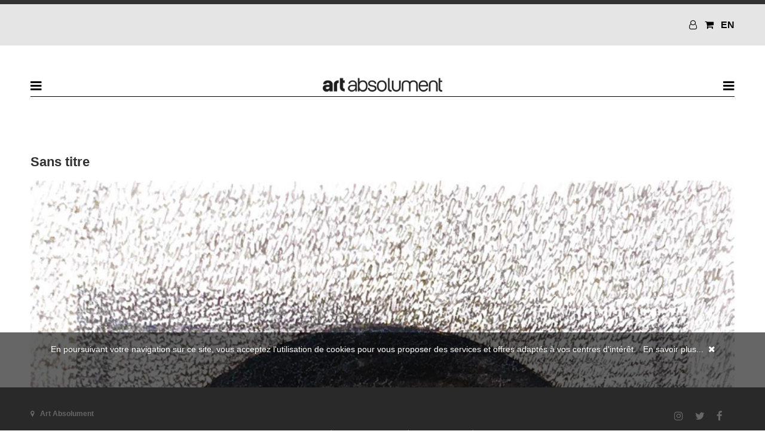

--- FILE ---
content_type: text/html; charset=UTF-8
request_url: https://m.artabsolument.com/fr/product/index/detail/2632/Sans-titre.html
body_size: 3475
content:
<!DOCTYPE html>
<html lang="fr">
<head>
  <meta charset="utf-8">
    <title>Art Absolument - Les œuvres disponibles : Sans titre</title>	
	<meta http-equiv="Content-Type" content="text/html;charset=utf-8" >
<meta name="description" content="Sans titre" >	
	<link rel="canonical" href="http://www.artabsolument.com/fr/product/index/detail/2632/Sans-titre.html">
	
	<meta name = "viewport" content = "user-scalable=no,initial-scale=1.0, maximum-scale=1.0, width=device-width" /> 
	<link rel="stylesheet" href="/styles/styles.css">
  <link href="https://maxcdn.bootstrapcdn.com/font-awesome/4.7.0/css/font-awesome.min.css" rel="stylesheet">
  <link rel="shortcut icon" type="image/x-icon" href="https://media.artabsolument.com/images/Fav.png">
 <script src="https://ajax.googleapis.com/ajax/libs/jquery/3.2.1/jquery.min.js"></script>
 <link rel="stylesheet" href="https://cdn.jsdelivr.net/gh/fancyapps/fancybox@3.5.7/dist/jquery.fancybox.min.css" />
  <link rel="stylesheet" href="//code.jquery.com/ui/1.12.1/themes/base/jquery-ui.css">
<script src="https://cdn.jsdelivr.net/gh/fancyapps/fancybox@3.5.7/dist/jquery.fancybox.min.js"></script>
 <script src="https://code.jquery.com/ui/1.12.1/jquery-ui.js"></script>
  <script src="/scripts/jquery.cookie.js"></script>
  <script src="/scripts/scripts.js"></script>
  
  
   <meta property="og:url"           content="https://m.artabsolument.com/fr/default/movie/detail/2632/Sans-titre.html" />
  <meta property="og:type"          content="website" />
  <meta property="og:title"         content="Art Absolument, Les œuvres disponibles : Sans titre" />
  <meta property="og:description"   content="Nasser Al Aswadi,
Sans titre.
2020, encre sur papier, 76 x 57 cm

Vous pouvez nous joindre au :
01 45 70 88 17

Vous pouvez nous joindre au :
01 45 70 88 17

Frais de port : nous consulter" />
  <meta property="og:image"         content="https://media.artabsolument.com/image/product/big/07092023_170735" />
</head>
<body>



		<header>
			<div class="inner">
			<div style="float:right;">
	 <a href="/fr/customer/account/create/" title="Mon compte"><i class="fa fa-user-o" aria-hidden="true"></i>
</a>
&nbsp;
<a href="/fr/shop/cart/index/" title="Mon compte" style="font-size:1.1em"><i class="fa fa fa-shopping-cart" aria-hidden="true"></i></a>
&nbsp;
<a style="text-decoration:none;" href="/en/product/index/detail/2632/Sans-titre.html" title="EN">EN</a>
</div>
<!--
<div>
<a  href="/fr/default/newsletter/index/">Newsletter</a>
&nbsp;
 <a  href="/fr/default/contact/index/" >Contact</a>
&nbsp;
<a href="/fr/default/cms/index/1/" >Qui sommes-nous</a>
</div>

<div style="clear:both;">
 <a style="color:#cc0000;" href="/fr/product/index/index/2/">S'abonner</a>
&nbsp;
 <a style="color:#cc0000;" href="http://web2store.mlp.fr/produit.aspx?edi_code=uHX1eb%2B5b9M%3D&tit_code=svKkmque7BQ%3D" target="_blank">Où trouver la revue</a>

 <a style="color:#cc0000;" href="/fr/shop/index/index/" >La Boutique</a>
 -->
 </div>
 
 			</div>
		</header>
		<nav>
			<div class="inner">
				
<a href="#" id="leftburger"><i  class="fa fa-bars burger" aria-hidden="true"></i></a>

<h1>
	<a href="/fr/" style="height:90%"><img style="width:80%;height:auto" src="https://media.artabsolument.com/images/Logo_mobile.png" alt="Art Absolument" /></a>
</h1>
<a href="#" id="rightburger"><i  class="fa fa-bars burger" aria-hidden="true"></i></a>





	
			</div>
			
		</nav>
		
		
		<div id="leftmenu" class="submenu">
			<div class="inner">
				<ul>
					<li>
					<a href="/fr/product/index/index/2/">S'abonner</a>
					
					</li>
					
					
					<li>
				 <a  href="http://web2store.mlp.fr/produit.aspx?edi_code=uHX1eb%2B5b9M%3D&tit_code=svKkmque7BQ%3D" target="_blank">Où trouver la revue</a>
					
					
					</li>
					
					<li>
				<a  href="/fr/default/newsletter/index/">Newsletter</a>
									
					</li>
					
					<li>
				 <a  href="/fr/default/contact/index/" >Contact</a>
									
					</li>
					
					<li>
				<a href="/fr/default/cms/index/1/" >Qui sommes-nous</a>
									
					</li>
				</ul>
			</div>
		</div>		
		<div id="rightmenu" class="submenu">
			<div class="inner">
				<ul>
					<li>
						<a href="/fr/default/rubric/revue/" id="nav_revue">La Revue</a><a href="#" id="chevronsubmenurevue" class="headMenuRight"><i class="fa fa-chevron-left" aria-hidden="true"></i>
</a>
					
						<ul id="submenurevue">
							<li>								
								<a href="/fr/product/index/detail/lastIssue/">
									En kiosque</a>
								</li><li>									
								<a href="/fr/product/index/index/1/">
									Les numéros</a>
								</li>
								<li>									
								<a href="/fr/product/index/index/11/">
									Les Numéros en numériques</a>
								</li>
								<li>				
								<a href="/fr/product/index/edition/">
									Editions Art Absolument  </a>
								</li>
								<li>								
								<a href="/fr/default/author/index/a/">
									Les auteur(e)s</a>
								</li>
								<li>
								<a href="/fr/product/index/index/2">
									S'abonner</a>
								</li>								
						</ul>
					
					</li>
					
					
					<li>
					<a href="/fr/default/rubric/espace/" id="nav_espace">L'Espace</a><a href="#" id="chevronsubmenuespace" class="headMenuRight"><i class="fa fa-chevron-left" aria-hidden="true"></i>
</a>
					
						<ul id="submenuespace">
							<li>								
								<a href="/fr/default/exhibition/gallery/pr/">
									Les expositions</a>
								</li>
								<li>								
								<a href="/fr/default/artist/gallery/">
									Les artistes</a>
								</li>
							<li>
								<a href="/fr/default/cms/index/10/">
									L’Espace Art Absolument</a>
								</li>
								
								<!--
								<li>				
								<a href="/fr/default/event/index/">
									L'Agenda</a>
								</li>	
							
								-->
						</ul>
					
					</li>
					
					
					
					
					
					
					<li>
					<a href="/fr/default/rubric/decouvrir/" id="nav_amis">On en a parlé</a><a href="#" id="chevronsubmenuami"  class="headMenuRight"><i class="fa fa-chevron-left" aria-hidden="true"></i>
</a>
					
						<ul id="submenuami">
							<li>								
								<a href="/fr/default/exhibition/discover/">
									Les expositions</a>
								</li><li>								
								<a href="/fr/default/artist/discover/">
									Les artistes</a>
								</li><li>								
								<a href="/fr/default/place/discover/">
									Les lieux</a>
								</li><li>									
								<a href="/fr/default/news/index/1">
									L'actualité</a>
								</li><li>				
								<a href="/fr/default/movie/discover/">
									Les vidéos et les podcasts</a>
								</li>		
						</ul>
					
					</li>
					
					
					
					
					
					
					<li>
					
						<a href="/fr/shop/index/index/" id="nav_shop">La boutique</a><a href="#" id="chevronsubmenushop"  class="headMenuRight"><i class="fa fa-chevron-left" aria-hidden="true"></i>
						
						<ul id="submenushop">
						
							<li>									
								<a href="/fr/product/index/index/1/">
									Les numéros</a>
								</li>
								<li>									
								<a href="/fr/product/index/index/11/">
									Les Numéros en numériques</a>
								</li>
								<li>				
								<a href="/fr/product/index/shop/">
									La librairie</a>
								</li>
								<li>
								<a href="/fr/product/index/index/5">
									Les œuvres disponibles</a>
								</li>	
								<li>				
								<a href="/fr/product/index/edition/">
									Editions Art Absolument  </a>
								</li>	
								
								<li>
								<a href="/fr/product/index/index/2">
									S'abonner</a>
								</li>
						
						</ul>
					
					</li>
					
					
					
					
					
					
					
				</ul>
			</div>
		</div>		
		
		
		<div id="main">	
		<a id="top"></a>
			<div id="content">
				<div class="inner">
					<h2>Sans titre</h2>

<div class="main_content">

		<div class="content_content">
			<div class="content_txt">
			<a data-fancybox="gallery" href="https://media.artabsolument.com/image/product/big/07092023_170735" title="Sans titre">
				<img style="width:100%;height:auto;" src="https://media.artabsolument.com/image/product/big/07092023_170735" alt="Sans titre" border="0"    />
			</a>
			</div>
		</div>
		
		
		<div class="content_content">
			<div class="content_txt">
	
									<table  cellspacing="0" cellpadding="0" >
						<tr>
							<td>&nbsp;&nbsp;&nbsp;</td><td class="georgiaRegularRed14">Prix :</td><td>&nbsp;&nbsp;&nbsp;</td><td>&nbsp;</td>
						</tr>
						<!-- table prix view Array
(
    [0] => Array
        (
            [PRI_ID] => 3118
            [PRO_ID] => 2632
            [CAT_ID] => 5
            [PRI_STARTDATE] => 2023-09-06 00:00:00
            [PRI_ENDDATE] => 2030-10-01 00:00:00
            [PRI_PRICEHT] => 1450.00
            [PRI_WORDING_FR] => normal
            [PRI_WORDING_EN] => normal
            [PRI_TYPE] => BASE
        )

)
 -->
													<tr>
								<td>&nbsp;&nbsp;&nbsp;</td><td>normal</td><td>&nbsp;&nbsp;&nbsp;</td><td style="color:#cc0000;font-weight:bold;">1450.00 €</td>
							</tr>
											</table>
								
				
				<br />
				Nasser Al Aswadi,<br />
Sans titre.<br />
2020, encre sur papier, 76 x 57 cm<br />
<br />
Vous pouvez nous joindre au :<br />
01 45 70 88 17<br />
<br />
Vous pouvez nous joindre au :<br />
01 45 70 88 17<br />
<br />
Frais de port : nous consulter				<br /><br />
	
	
		
		
				
	
	<!--
	<a style="color:#cc0000;" target="_blank" href="/fr/product/index/detail/">Voir le sommaire</a><br />
	-->
	
		
								<br />
									<span class="content_pagination">
					<a   href="/fr/shop/cart/add/2632/">
					<i class="fa fa-shopping-cart" aria-hidden="true"></i>&nbsp;
					Ajouter au panier </a>
				</span><!--content_pagination-->
								
				
				</div>	
		</div>
		
		</div>
				</div>
			</div>
			<div class="inner">	
				<div class="content_pagination">
	<a href="javascript: history.go(-1)" ><i class="fa fa-backward" aria-hidden="true"></i>&nbsp;Retour</a>
	&nbsp;|&nbsp;
	<a href="#top" ><i class="fa fa-arrow-up" aria-hidden="true"></i>&nbsp;Haut de page</a>
		
</div>
<br /><br />				
			</div>
		</div><!--main-->
		<footer>
			<div class="inner">
				<a href="https://www.google.fr/maps/place/Espace+Art+Absolument/@48.8333482,2.3681649,17z/data=!4m5!3m4!1s0x47e6722186654a15:0xe3dedb97e9b9919f!8m2!3d48.8333482!4d2.3703536" target="_blank">
			<i class="fa fa-map-marker" aria-hidden="true"></i>
			</a>&nbsp;
				Art Absolument
				
<ul id="header_social_list">					
					<li><a target="_blank" href="https://www.facebook.com/ArtAbsolument/" title="Facebook Art Absolument"><i class="fa fa-facebook simple_social"></i></a></li>
					<li><a target="_blank" href="https://twitter.com/ArtAbs" title="Twitter Art Absolument"><i class="fa fa-twitter"></i></a></li>
					<li><a target="_blank" href="https://www.instagram.com/artabsolument/?hl=fr" title="Instagram Art Absolument"><i class="fa fa-instagram"></i></a></li>
				</ul>
				
<div style="text-align:center;clear:both;font-size:0.8em;padding-top:1%;">
<a title="Informations légales" href="/fr/default/cms/index/2/">
Informations légales</a> -  
<a title="Art Absolument - CGV" href="/fr/default/cms/index/3/">CGV</a> - 
<a title="Art Absolument - CGV" href="/fr/default/cms/index/9/">Confidentialité</a> - 
<a title="Art Absolument - Annonceurs" href="/fr/default/cms/index/24">Annonceurs/Publicité</a> 
</div>
			</div>
			
		</footer>
		<div id="footer-cookie">En poursuivant votre navigation sur ce site, vous acceptez l'utilisation de cookies pour vous proposer des services et offres adaptés à vos centres d'intérêt. &nbsp;&nbsp;<a href="/fr/default/cms/index/9/">En savoir plus...</a>&nbsp;&nbsp;<a ><i id="footer-cookie_close" class="fa fa fa-times"></i></a></div>
			
				

<script type="text/javascript">
		var gaJsHost = (("https:" == document.location.protocol) ? "https://ssl." : "http://www.");
		document.write(unescape("%3Cscript src='" + gaJsHost + "google-analytics.com/ga.js' type='text/javascript'%3E%3C/script%3E"));
		</script>
		<script type="text/javascript">
		try {
		var pageTracker = _gat._getTracker("UA-7719899-2");
		pageTracker._trackPageview();
		} catch(err) {}
	</script>
	 <!--prod : 163.172.57.93-->
</body>
</html>

--- FILE ---
content_type: text/css
request_url: https://m.artabsolument.com/styles/styles.css
body_size: 2063
content:
* {
    -webkit-overflow-scrolling: touch;
}
html {
	 height: 100%;  
}
body {
	 height: 100%;
	 width:auto;
	 margin: 0;
	 padding: 0; 
	 font-family: Arial;  
	 font-size:0.9em;
	 color:#313131;
	 overflow:hidden;
		 
}
h1{
	padding:0;
	margin:0;	
}
a{
	color:#000000;
	text-decoration:none;
}
#cms .imgAuto{
	width:100%;
	height:auto;	
}

header{
	border-top:solid 0.5em #333333;
	background-color:#e5e5e5;
	padding-top:2%;
	padding-bottom:2%;
	
	
}
header a{
	font-size:1.1em;
	font-weight:bold;
}
nav{	
		padding-bottom:4%;
		padding-top:4%;
		height:5%;
		margin-bottom:2%;
		background-color:#ffffff;
		
}
nav .inner{
	display:flex;
	justify-content:space-between;
	align-items: center;
	border-bottom:solid 1px #000000;
	text-align:center;
	
}
#main{
	height:80%;
	 overflow-y: auto;
	 overflow-x: hidden:	 
}

footer{
	height:10%;
	background-color:#666666;
	position:absolute;
	bottom:0;
}
footer .inner{
	padding-top:3%;
}
.inner{
	margin-left:4%;
	margin-right:4%;	
	overflow:auto;
}
#content .inner{
		padding-bottom:4%
}
footer a{	
	color:#FFFFFF;
}
footer{
	color:#FFFFFF;
	font-size:0.8em;
	font-weight:bold;
	position:absolute;
	bottom:0;
	width:100%;
}
#leftmenu, #rightmenu{
	display:none;
}
#leftmenu ul, #rightmenu ul{	
	padding:0;	
}
.submenu a{
	color:#888888;
	font-size:0.9em;
}
.submenu li{
	list-style: none;	
	padding-top:10px;
	padding-bottom:10px;	
}
.submenu li:not(:last-child){
	border-bottom:solid 1px #eaeaea;
}
#submenudecouvrir, #submenudebattre, #submenucollectionner{
	margin-left:20px;
	display:none;
}
 #submenurevue, #submenuespace, #submenuami, #submenushop{
	margin-right:20px;
	display:none;
}
#rightmenu ul{
		text-align:right;
}
#header_social_list{
	float:right;
margin:0;
padding:0;
text-align:center;	
}
#header_social_list >li{
	list-style: none;
	float:right;
	margin-right:20px;
}
#header_social_list a{
		font-size:1.5em;
	font-weight:bold;	
}
.content_content h3{
		font-size:16px;
}
.content_content h3::first-letter{
		text-transform: capitalize;
}
.content_content hr{
	
	margin-bottom:40px;
	width:30px;
	background-color:#000000;

}
.content_flex{
	display:flex;
	flex-wrap:wrap;
	align-items:stretch;
	justify-content:space-between;
}
.content_flex::after {
content: '';
flex: auto;
}
.flex_article{
		flex: 0 0 160px;
		margin:11px;
}
.flex_article a:hover{
		color:#666666;
}
.img_block{
	width:100%;
}
.img_block_over{
		
		
		width:100%;
		height:auto;
		background-color: rgba(0, 0, 0, 0.5);
		transition-property: background-color;
		transition-duration: 1s;
		transition-timing-function: linear;	
		text-align:center;	
display: table-cell; /* comportement visuel de cellule */
  vertical-align: middle;	
		padding-left:40px;
		padding-right:40px;
		
}
.img_block_over >span{
		color:#FFFFFF;
		font-weight:bold;
		transition-property: display;
		transition-duration: 1s;
		transition-timing-function: linear;	
}
.img_block_over:hover{		
			
		background-color: rgba(0, 0, 0, 0);
}
.img_block_over:hover >span{		
			
		display:none;
}
.img_block_over a{	
	color:#FFFFFF;
	text-transform:uppercase;
	vertical-align: middle;
	font-weight:700;
	text-decoration:none;	
}

.slideshow2 {
   width: 346px;
   height: 247px;
   overflow: hidden;  
}

.slideshow2 ul {
    /* 4 images donc 3 x 100% */
   width: 300%;
   height: 247px;
   padding:0; margin:0;
   list-style: none;
}
.slideshow2 li {
   float: left;
}
.parallax{
		height: 300px;
		background-image: url("http://media.artabsolument.com/images/home/parallax/Parallax4.jpg");
		background-position: 50% 0px;
		position: static;
		padding: 0;
		background-repeat: no-repeat;
		background-color: transparent;		
		background-attachment: fixed;
		overflow: hidden;
}
#footer-cookie{
		
		width: 100%;
		height:20%;
		background-color: rgba(0, 0, 0, 0.6);
		position: fixed;
		bottom: 0px;
		z-index: 99999999;
		color: white;
		text-align:center;
		padding-top:20px;
		display:none;
		
}
#footer-cookie a{
	color:#ffffff;
}
#clickPodcast, #clickMovie{
		cursor:pointer;
}
dd {
		width:100%;		
		padding:0;
		margin:0;
		margin-bottom:2%;
}
dt{		
		width:100%;		
		
}

.zend_form input:not([type="submit"]):not([type="button"]):not([type="checkbox"]){
		border:solid 1px #000000;
		width:90%;
		height:30px;
		
}
.zend_form select{
		border:solid 1px #000000;		
		height:35px;
		width:92%;
		
}
.zend_form textarea{
		border:solid 1px #000000;		
		height:100px;
		width:90%;
		
}
.zend_form input[type="submit"]{
		color:#ffffff;
		font-weight:600;
		background-color:#000000;		
		padding:5px 15px 5px 15px;
		border:none;
		margin-top:15px;
		
}
.required:after{content:' * : '}

.optional:after{content:' : '}

.my-pager { text-align: center; width: 100%; z-index: 500; top: 10px; overflow: hidden; }
.my-pager span { font-size: 50px; width: 16px; height: 16px; display: inline-block; color: #ddd; }
.my-pager span.cycle-pager-active { color: #D69746;}
.my-pager > * { cursor: pointer;}

.summary_page{
		font-weight:bold;
}
h4{
	margin-top:1%;
	margin-bottom:0;

}
.button{
	color:#ffffff;
		font-weight:600;
		background-color:#000000;		
		padding:5px 15px 5px 15px;
		border:none;
		
}
.buttonGrey{
	color:#000000;
		font-weight:500;
		background-color:#cccccc;		
		padding:3px 10px 3px 10px;
		border:none;
		 border-radius: 5px;
		 display:inline-block;
		
}

#nav_decouvrir, #nav_debattre, #nav_collectionner, #nav_revue, #nav_espace, #nav_amis, #nav_decouvrir a, #nav_debattre a, #nav_collectionner, #nav_revue, #nav_espace, #nav_amis, #nav_shop{
		color:#000000;
}
.submenu{
		font-size:1em;
		text-transform: uppercase;
}

.headMenuLeft{

		display:inline-block;width:65%;text-align:right;float:right;font-size:1em;font-weight:bold;
	
}
.headMenuRight{

		display:inline-block;width:65%;text-align:left;float:left;font-size:1em;font-weight:bold;
	
}






@media (orientation: landscape) and (max-device-width: 768px) {
	html,
	body {
		-webkit-text-size-adjust: 100%;
	}
	header{
		display:none;
	}
	
}
#leftburger, #rightburger{
		font-size:1.5em;
}
.searchBlock{
	padding-top:8%;
	float:right;
}

.social a{

	font-size:20px;
	
}
input[type="text"]{		
		
		background-color:#ffffff;		
		border:solid 1px #000000;
		
}




		

--- FILE ---
content_type: application/javascript
request_url: https://m.artabsolument.com/scripts/scripts.js
body_size: 655
content:
$( document ).ready(function() {
	

		$( "#leftburger" ).click(function() {
			if($('#rightmenu').is(':visible')){
					$( "#rightmenu" ).toggle( 400, function() {
						// Animation complete.
					});
				}
		  $( "#leftmenu" ).toggle( 400, function() {});
		});
		
		
		$( "#rightburger" ).click(function() {	
			if($('#leftmenu').is(':visible')){
					$( "#leftmenu" ).toggle( 400, function() {
						// Animation complete.
					});
				}
		  $( "#rightmenu" ).toggle( 400, function() {
			// Animation complete.
		  });
		});
		
		$( "#chevronsubmenudecouvrir" ).click(function() {
		  $( "#submenudecouvrir" ).toggle( 400, function() {
			$('#chevronsubmenudecouvrir i').toggleClass('fa-chevron-down');
		  });
		});
		
		$( "#chevronsubmenudebattre" ).click(function() {
		  $( "#submenudebattre" ).toggle( 400, function() {
			$('#chevronsubmenudebattre i').toggleClass('fa-chevron-down');
		  });
		});
		
		$( "#chevronsubmenucollectionner" ).click(function() {
		  $( "#submenucollectionner" ).toggle( 400, function() {
			$('#chevronsubmenucollectionner i').toggleClass('fa-chevron-down');
		  });
		});
		
		$( "#chevronsubmenurevue" ).click(function() {
		  $( "#submenurevue" ).toggle( 400, function() {
			$('#chevronsubmenurevue i').toggleClass('fa-chevron-down');
		  });
		});
		
		$( "#chevronsubmenuespace" ).click(function() {
		  $( "#submenuespace" ).toggle( 400, function() {
			$('#chevronsubmenuespace i').toggleClass('fa-chevron-down');
		  });
		});
		
		$( "#chevronsubmenuami" ).click(function() {
		  $( "#submenuami" ).toggle( 400, function() {
			$('#chevronsubmenuami i').toggleClass('fa-chevron-down');
		  });
		});
		$( "#chevronsubmenushop" ).click(function() {
		  $( "#submenushop" ).toggle( 400, function() {
			$('#chevronsubmenushop i').toggleClass('fa-chevron-down');
		  });
		});
		 setInterval(function(){
		  $(".slideshow2 ul").animate({marginLeft:-346},3000,function(){
			 $(this).css({marginLeft:0}).find("li:last").after($(this).find("li:first"));
		  })
	   }, 7000);
	   
	   if($.cookie('accept_cookie') == null){
		$( "#footer-cookie" ).show();	
	}
	$( "#footer-cookie_close" ).click(function() {
	  $.cookie("accept_cookie","true",{expires:30, path:'/'});
	  $( "#footer-cookie" ).hide();
	});
	
		$('#contentPodcast').hide();
	$('#clickMovie,#clickPodcast').click(function(){
		
		$('#clickPodcast i, #clickMovie i').toggleClass("fa-eye-slash fa-eye");
		$('#contentPodcast,#contentMovie').toggle();
	});	
	
	$("#main").scroll(function() { 
		$("footer").hide();
});


	
});